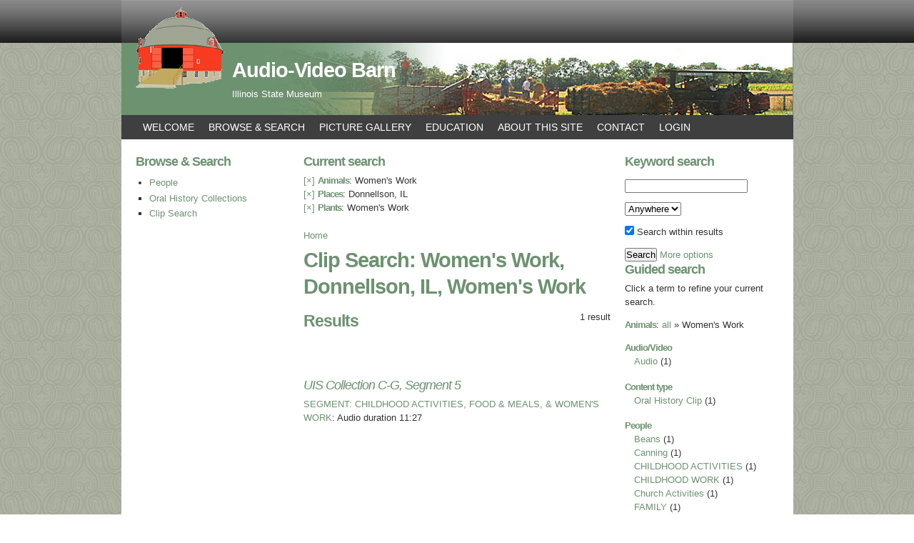

--- FILE ---
content_type: text/html; charset=utf-8
request_url: https://avbarn.museum.state.il.us/clipsearch/results/taxonomy%3A9133%2C10785%2C8515
body_size: 23103
content:
<!DOCTYPE html PUBLIC "-//W3C//DTD XHTML 1.0 Strict//EN"
  "https://www.w3.org/TR/xhtml1/DTD/xhtml1-strict.dtd">
<html xmlns="https://www.w3.org/1999/xhtml" xml:lang="en" lang="en" dir="ltr">

  <head>
<meta http-equiv="Content-Type" content="text/html; charset=utf-8" />
    <title>Clip Search: Women&#039;s Work, Donnellson, IL, Women&#039;s Work | Audio-Video Barn</title>
    <meta http-equiv="Content-Type" content="text/html; charset=utf-8" />
<meta name="robots" content="noindex, nofollow" />
<link rel="shortcut icon" href="/sites/default/files/garland_favicon_0.ico" type="image/x-icon" />
    <link type="text/css" rel="stylesheet" media="all" href="/sites/default/files/css/css_7be11a0162eb0868d765c15c72e5fd36.css" />
<link type="text/css" rel="stylesheet" media="print" href="/sites/default/files/css/css_3d8ca1c55a3fb584ee9df1a090d3ad03.css" />
<link type="text/css" rel="stylesheet" media="screen" href="/sites/default/files/css/css_5dedadec9597081c674ac4dffcdf04bf.css" />
<style>#page{width:941px; margin:0 auto;} #leaderboard-inner{width:941px; margin:0 auto;} #topbar-inner{width:941px; margin:0 auto;} .two-sidebars .center, .sidebar-left .center {margin-left: 25%;} #sidebar-first {width: 25%; margin-right: -25%;} .two-sidebars .center, .sidebar-right .center {margin-right: 25%;} #sidebar-second {width: 25%;}</style>    <!--[if lte IE 6]><style type="text/css" media="all">@import "/sites/default/themes/simply_modern/css/ie6.css";</style><![endif]-->
    <!--[if IE 7]><style type="text/css" media="all">@import "/sites/default/themes/simply_modern/css/ie7.css";</style><![endif]-->
    <script type="text/javascript" src="/sites/default/files/js/js_7db028d4f29e916f4403aa295da67f9b.js"></script>
<script type="text/javascript">
<!--//--><![CDATA[//><!--
jQuery.extend(Drupal.settings, { "basePath": "\u002F", "dhtmlMenu": { "slide": "slide", "siblings": "siblings", "relativity": "relativity", "clone": "clone", "children": 0, "doubleclick": 0 }, "googleanalytics": { "trackDownload": 1, "trackDownloadExtensions": "7z|aac|arc|arj|asf|asx|avi|bin|csv|doc|exe|flv|gif|gz|gzip|hqx|jar|jpe?g|js|mp(2|3|4|e?g)|mov(ie)?|msi|msp|pdf|phps|png|ppt|qtm?|ra(m|r)?|sea|sit|tar|tgz|torrent|txt|wav|wma|wmv|wpd|xls|xml|z|zip" }, "lightbox2": { "rtl": 0, "file_path": "\u002F(\u005Cw\u005Cw\u002F)sites\u002Fdefault\u002Ffiles", "default_image": "\u002Fsites\u002Fall\u002Fmodules\u002Flightbox2\u002Fimages\u002Fbrokenimage.jpg", "border_size": 10, "font_color": "000", "box_color": "fff", "top_position": "", "overlay_opacity": "0.8", "overlay_color": "000", "disable_close_click": true, "resize_sequence": 0, "resize_speed": 400, "fade_in_speed": 400, "slide_down_speed": 600, "use_alt_layout": false, "disable_resize": false, "disable_zoom": false, "force_show_nav": false, "show_caption": true, "loop_items": false, "node_link_text": "View Image Details", "node_link_target": false, "image_count": "Image !current of !total", "video_count": "Video !current of !total", "page_count": "Page !current of !total", "lite_press_x_close": "press \u003Ca href=\u0022#\u0022 onclick=\u0022hideLightbox(); return FALSE;\u0022\u003E\u003Ckbd\u003Ex\u003C\u002Fkbd\u003E\u003C\u002Fa\u003E to close", "download_link_text": "", "enable_login": false, "enable_contact": false, "keys_close": "c x 27", "keys_previous": "p 37", "keys_next": "n 39", "keys_zoom": "z", "keys_play_pause": "32", "display_image_size": "", "image_node_sizes": "()", "trigger_lightbox_classes": "", "trigger_lightbox_group_classes": "", "trigger_slideshow_classes": "", "trigger_lightframe_classes": "", "trigger_lightframe_group_classes": "", "custom_class_handler": 0, "custom_trigger_classes": "", "disable_for_gallery_lists": true, "disable_for_acidfree_gallery_lists": true, "enable_acidfree_videos": true, "slideshow_interval": 5000, "slideshow_automatic_start": true, "slideshow_automatic_exit": true, "show_play_pause": true, "pause_on_next_click": false, "pause_on_previous_click": true, "loop_slides": false, "iframe_width": 600, "iframe_height": 400, "iframe_border": 1, "enable_video": false }, "cron": { "basePath": "\u002Fpoormanscron", "runNext": 1653593691 }, "thickbox": { "close": "Close", "next": "Next \u003E", "prev": "\u003C Prev", "esc_key": "or Esc Key", "next_close": "Next \u002F Close on last", "image_count": "Image !current of !total", "derivative": "_original" }, "extlink": { "extTarget": 0, "extClass": "ext", "extSubdomains": 1, "extExclude": "", "extInclude": "", "extAlert": 0, "extAlertText": "This link will take you to an external web site. We are not responsible for their content.", "mailtoClass": "mailto" } });
//--><!]]>
</script>
<script type="text/javascript">
<!--//--><![CDATA[//><!--
(function ($) {
Drupal.behaviors.jq_maphilight = function(context, settings) {
$.fn.maphilight.defaults = {
fill: true,
fillColor: 'ff0000',
fillOpacity: 0.2,
stroke: true,
strokeColor: 'D51910',
strokeOpacity: 1,
strokeWidth: 2,
fade: true,
alwaysOn: false,
neverOn: false,
groupBy: false};
$('img[usemap]').maphilight();
}})(jQuery);
//--><!]]>
</script>
  </head>

  <body class="not-front not-logged-in page-clipsearch two-sidebars notrichtexteditor with-navigation page-clipsearch-results-taxonomy-9133-10785-8515 section-clipsearch">
    
    <div id="skip"><a href="#content">Skip to Content</a> <a href="#navigation">Skip to Navigation</a></div>
    
     
    
    <div id="topbar" class="clearfix"><div id="topbar-inner" class="inner">
      
            
            
      <div id="logo">
                  <a href="/" title="Home" rel="home" id="logo">
            <img src="/sites/default/files/garland_logo.gif" alt="Home"/>
          </a>
              </div><!-- #logo -->
      
      </div></div><!-- #topbar -->
      
    <div id="page">

    <!-- ______________________ HEADER _______________________ -->

    <div id="header" class="clearfix">

        <div id="name-and-slogan">
                      <h1 id="site-name">
              <a href="/" title="Home" rel="home"><span>Audio-Video Barn</span></a>
            </h1>
                                <div id="site-slogan">Illinois State Museum</a></div>
                  </div> <!-- /name-and-slogan -->

      
    </div> <!-- /header -->

          <div id="nav" class="menu clearfix">
        <div id="block-menu-primary-links" class="block block-menu block-navbar block-id-985 clearfix  odd">
  <div class="block-inner">

    
    <div class="content">
      <ul class="menu"><li class="leaf first dhtml-menu  welcome"><a href="/welcome" title="Welcome" id="dhtml_menu-322">Welcome</a></li>
<li class="expanded  dhtml-menu  collapsed start-collapsed  browse_-amp-_search"><a href="/browse-search" title="Browse and Search the Oral Histories" id="dhtml_menu-15039">Browse &amp; Search</a><ul class="menu"><li class="expanded first dhtml-menu  collapsed start-collapsed  people"><a href="/Biographies" title="Info about the interviewees" id="dhtml_menu-420">People</a><ul class="menu"><li class="leaf first dhtml-menu  interview_map"><a href="/people/map" title="Interview County Map" id="dhtml_menu-17303">Interview Map</a></li>
<li class="leaf  dhtml-menu  view_as_list"><a href="/biographies-list" id="dhtml_menu-12974">View as List</a></li>
<li class="leaf last dhtml-menu  search_interviewees"><a href="/interviews" title="" id="dhtml_menu-8232">Search Interviewees</a></li>
</ul></li>
<li class="leaf  dhtml-menu  oral_history_collections"><a href="/oral-history/sessions" title="Browse through the collections by institutional sources" id="dhtml_menu-1098">Oral History Collections</a></li>
<li class="leaf last dhtml-menu  clip_search"><a href="/clipsearch" title="Search and filter the audio and video recordings" id="dhtml_menu-6469">Clip Search</a></li>
</ul></li>
<li class="leaf  dhtml-menu  picture_gallery"><a href="/image" title="
	photos pertaining to interviewees
" id="dhtml_menu-30014">Picture Gallery</a></li>
<li class="expanded  dhtml-menu  collapsed start-collapsed  education"><a href="/education" title="Educational Activities &amp; Resources" id="dhtml_menu-15322">Education</a><ul class="menu"><li class="expanded first dhtml-menu  collapsed start-collapsed  how_to_do_oral_history"><a href="/education/oralhistoryhowto" title="How can I do someone&#039;s oral history?" id="dhtml_menu-383">How to Do Oral History</a><ul class="menu"><li class="leaf first dhtml-menu  processing_an_interview"><a href="/education/oralhistoryhowto/processing" title="Processing an Interview" id="dhtml_menu-4804">Processing an Interview</a></li>
<li class="leaf  dhtml-menu  technology_suggestions"><a href="/education/oralhistoryhowto/technology" title="Technology Suggestions" id="dhtml_menu-4805">Technology Suggestions</a></li>
<li class="leaf last dhtml-menu  resources"><a href="/education/oralhistoryhowto/resources" title="Resources" id="dhtml_menu-12955">Resources</a></li>
</ul></li>
<li class="leaf  dhtml-menu  activities"><a href="/activities" title="
" id="dhtml_menu-30977">Activities</a></li>
<li class="leaf last dhtml-menu  print_-amp-_web_resources"><a href="/education/resources" title="Print &amp; Web Resources" id="dhtml_menu-30976">Print &amp; Web Resources</a></li>
</ul></li>
<li class="leaf  dhtml-menu  about_this_site"><a href="/about" title="About this site" id="dhtml_menu-321">About This Site</a></li>
<li class="leaf  dhtml-menu  contact"><a href="/contact" title="Contact us via email" id="dhtml_menu-17406">Contact</a></li>
<li class="leaf last dhtml-menu  login"><a href="/login" title="The way to the login page" id="dhtml_menu-16805">Login</a></li>
</ul>    </div>

    
  </div> <!-- /block-inner -->
</div> <!-- /block -->      </div> <!-- /nav -->
    
    <!-- ______________________ MAIN _______________________ -->

    <div id="main" class="clearfix">
      
       <!-- /secondary-content -->
      
      <div id="content">
        <div id="content-inner" class="inner column center">
          
                      <div id="content-top">
              <div id="block-faceted_search_ui-1_current" class="block block-faceted_search_ui block-content_top block-id-992 clearfix  odd">
  <div class="block-inner">

          <h3 class="title block-title">Current search</h3>
    
    <div class="content">
      <div class="faceted-search-facet faceted-search-env-ClipSearch faceted-search-facet--taxonomy--8 faceted-search-facet-active faceted-search-current"><a href="/clipsearch/results/taxonomy%3A10785%2C8515" title="Remove this term">[&times;]</a> <h3>Animals</h3>: Women&#039;s Work</div>
<div class="faceted-search-facet faceted-search-env-ClipSearch faceted-search-facet--taxonomy--14 faceted-search-facet-active faceted-search-current"><a href="/clipsearch/results/taxonomy%3A9133%2C8515" title="Remove this term">[&times;]</a> <h3>Places</h3>: Donnellson, IL</div>
<div class="faceted-search-facet faceted-search-env-ClipSearch faceted-search-facet--taxonomy--7 faceted-search-facet-active faceted-search-current"><a href="/clipsearch/results/taxonomy%3A9133%2C10785" title="Remove this term">[&times;]</a> <h3>Plants</h3>: Women&#039;s Work</div>
    </div>

    
  </div> <!-- /block-inner -->
</div> <!-- /block -->            </div> <!-- /#content-top -->
          
                      <div id="content-header" class="clearfix">

              <div class="breadcrumb"><a href="/">Home</a></div>
                              <h1 class="title">Clip Search: Women&#039;s Work, Donnellson, IL, Women&#039;s Work</h1>
              
              
              
               

              
            </div> <!-- /#content-header -->
          
          <div id="content-area">
            <div class="faceted-search-page faceted-search-stage-results faceted-search-env-ClipSearch"><div class="faceted-search-numbering">1 result</div><div class="box">

  <h2>Results</h2>

  <div class="content"><div class="view view-oh-clips view-id-oh_clips view-display-id-default view-dom-id-1">
    
  
  
      <div class="view-content">
        <h3><br></br>
<em><a href="/session/61">UIS Collection C-G, Segment 5</a></em></h3>
  <div class="views-row views-row-1 views-row-odd views-row-first views-row-last">
    <dt><a href="/viewclip/925">SEGMENT: CHILDHOOD ACTIVITIES, FOOD &amp; MEALS, &amp; WOMEN&#039;S WORK</a>: Audio duration 11:27</dt>  </div>
    </div>
  
  
  
  
  
  
</div> </div>
</div>
</div>
          </div> <!-- /#content-area -->

          
          
          </div>
        </div> <!-- /content-inner /content -->

                  <div id="sidebar-first" class="column sidebar first clearfix">
            <div id="sidebar-first-inner" class="inner">
              <div id="block-menu-menu-browse-and-search" class="block block-menu block-left block-id-1493 clearfix  odd">
  <div class="block-inner">

          <h3 class="title block-title">Browse &amp; Search</h3>
    
    <div class="content">
      <ul class="menu"><li class="expanded first dhtml-menu  collapsed start-collapsed  people"><a href="/Biographies" title="" id="dhtml_menu-15312">People</a><ul class="menu"><li class="leaf first dhtml-menu  interview_map"><a href="/people/map" title="Get a list of interviews by county" id="dhtml_menu-17304">Interview Map</a></li>
<li class="leaf  dhtml-menu  view_as_list"><a href="/biographies-list" title="" id="dhtml_menu-15332">View as List</a></li>
<li class="leaf last dhtml-menu  search_interviewees"><a href="/interviews" title="" id="dhtml_menu-15333">Search Interviewees</a></li>
</ul></li>
<li class="leaf  dhtml-menu  oral_history_collections"><a href="/oral-history/sessions" title="" id="dhtml_menu-15313">Oral History Collections</a></li>
<li class="leaf last dhtml-menu  clip_search"><a href="/clipsearch" title="" id="dhtml_menu-15314">Clip Search</a></li>
</ul>    </div>

    
  </div> <!-- /block-inner -->
</div> <!-- /block -->            </div>
          </div>
         <!-- /sidebar-left -->

                  <div id="sidebar-second" class="column sidebar second clearfix">
            <div id="sidebar-second-inner" class="inner">
              <div id="block-faceted_search_ui-1_keyword" class="block block-faceted_search_ui block-right block-id-993 clearfix  odd">
  <div class="block-inner">

          <h3 class="title block-title">Keyword search</h3>
    
    <div class="content">
      <form action="/clipsearch/results/taxonomy%3A9133%2C10785%2C8515"  accept-charset="UTF-8" method="post" id="faceted-search-ui-form-1">
<div><div class="form-item" id="edit-keywords-wrapper">
 <input type="text" maxlength="255" name="keywords" id="edit-keywords" size="20" value="" class="form-text" />
</div>
<div class="form-item" id="edit-field-wrapper">
 <select name="field" class="form-select" id="edit-field" ><option value="node" selected="selected">Anywhere</option><option value="field_21">in Notes</option><option value="field_34">in Title</option></select>
</div>
<input type="hidden" name="text" id="edit-text" value="taxonomy:9133,10785,8515"  />
<div class="form-item" id="edit-refine-wrapper">
 <label class="option" for="edit-refine"><input type="checkbox" name="refine" id="edit-refine" value="1"  checked="checked"  class="form-checkbox" /> Search within results</label>
</div>
<input type="hidden" name="stage" id="edit-stage" value="results"  />
<input type="hidden" name="facet-key" id="edit-facet-key" value=""  />
<input type="hidden" name="facet-id" id="edit-facet-id" value=""  />
<input type="hidden" name="facet-sort" id="edit-facet-sort" value=""  />
<input type="submit" name="op" id="edit-submit" value="Search"  class="form-submit" />
<a href="/clipsearch/taxonomy%3A9133%2C10785%2C8515" class="faceted-search-more">More options</a><input type="hidden" name="form_build_id" id="form-g-52fJ3SNXGErnAiLLmdzm4pdBaZNeQnTTtr4E9PckU" value="form-g-52fJ3SNXGErnAiLLmdzm4pdBaZNeQnTTtr4E9PckU"  />
<input type="hidden" name="form_id" id="edit-faceted-search-ui-form-1" value="faceted_search_ui_form_1"  />

</div></form>
    </div>

    
  </div> <!-- /block-inner -->
</div> <!-- /block --><div id="block-faceted_search_ui-1_guided" class="block block-faceted_search_ui block-right block-id-995 clearfix  even">
  <div class="block-inner">

          <h3 class="title block-title">Guided search</h3>
    
    <div class="content">
      <p>Click a term to refine your current search.</p><div class="faceted-search-facet faceted-search-env-ClipSearch faceted-search-facet--taxonomy--8 faceted-search-facet-active faceted-search-guided"><h3>Animals</h3>: <a href="/clipsearch/results/taxonomy%3A10785%2C8515">all</a> &raquo; Women&#039;s Work</div>
<div class="faceted-search-facet faceted-search-env-ClipSearch faceted-search-facet--field_audiovideo--1 faceted-search-facet-inactive faceted-search-guided"><h3>Audio/Video</h3><div class="item-list"><ul><li class="first last"><span class="faceted-search-category"><a href="/clipsearch/results/taxonomy%3A9133%2C10785%2C8515%20field_audiovideo%3A%22Audio%22">Audio</a><span class="faceted-search-count">&nbsp;(1)</span></span></li>
</ul></div></div>
<div class="faceted-search-facet faceted-search-env-ClipSearch faceted-search-facet--content_type--1 faceted-search-facet-inactive faceted-search-guided"><h3>Content type</h3><div class="item-list"><ul><li class="first last"><span class="faceted-search-category"><a href="/clipsearch/results/taxonomy%3A9133%2C10785%2C8515%20content_type%3Aoh_clipper">Oral History Clip</a><span class="faceted-search-count">&nbsp;(1)</span></span></li>
</ul></div></div>
<div class="faceted-search-facet faceted-search-env-ClipSearch faceted-search-facet--taxonomy--6 faceted-search-facet-inactive faceted-search-guided"><h3>People</h3><div class="item-list"><ul><li class="first"><span class="faceted-search-category"><a href="/clipsearch/results/taxonomy%3A9133%2C5942%2C10785%2C8515">Beans</a><span class="faceted-search-count">&nbsp;(1)</span></span></li>
<li><span class="faceted-search-category"><a href="/clipsearch/results/taxonomy%3A9133%2C6041%2C10785%2C8515">Canning</a><span class="faceted-search-count">&nbsp;(1)</span></span></li>
<li><span class="faceted-search-category"><a href="/clipsearch/results/taxonomy%3A9133%2C6146%2C10785%2C8515">CHILDHOOD ACTIVITIES</a><span class="faceted-search-count">&nbsp;(1)</span></span></li>
<li><span class="faceted-search-category"><a href="/clipsearch/results/taxonomy%3A9133%2C6149%2C10785%2C8515">CHILDHOOD WORK</a><span class="faceted-search-count">&nbsp;(1)</span></span></li>
<li><span class="faceted-search-category"><a href="/clipsearch/results/taxonomy%3A9133%2C6171%2C10785%2C8515">Church Activities</a><span class="faceted-search-count">&nbsp;(1)</span></span></li>
<li><span class="faceted-search-category"><a href="/clipsearch/results/taxonomy%3A9133%2C6492%2C10785%2C8515">FAMILY</a><span class="faceted-search-count">&nbsp;(1)</span></span></li>
<li><span class="faceted-search-category"><a href="/clipsearch/results/taxonomy%3A9133%2C6645%2C10785%2C8515">FOOD &amp; MEALS</a><span class="faceted-search-count">&nbsp;(1)</span></span></li>
<li><span class="faceted-search-category"><a href="/clipsearch/results/taxonomy%3A9133%2C6654%2C10785%2C8515">Food Storage</a><span class="faceted-search-count">&nbsp;(1)</span></span></li>
<li><span class="faceted-search-category"><a href="/clipsearch/results/taxonomy%3A9133%2C6709%2C10785%2C8515">Garden</a><span class="faceted-search-count">&nbsp;(1)</span></span></li>
<li><span class="faceted-search-category"><a href="/clipsearch/results/taxonomy%3A9133%2C6882%2C10785%2C8515">Holidays</a><span class="faceted-search-count">&nbsp;(1)</span></span></li>
<li><span class="faceted-search-category"><a href="/clipsearch/results/taxonomy%3A9133%2C6905%2C10785%2C8515">Horses</a><span class="faceted-search-count">&nbsp;(1)</span></span></li>
<li><span class="faceted-search-category"><a href="/clipsearch/results/taxonomy%3A9133%2C7052%2C10785%2C8515">Livestock</a><span class="faceted-search-count">&nbsp;(1)</span></span></li>
<li><span class="faceted-search-category"><a href="/clipsearch/results/taxonomy%3A9133%2C7115%2C10785%2C8515">Meat</a><span class="faceted-search-count">&nbsp;(1)</span></span></li>
<li><span class="faceted-search-category"><a href="/clipsearch/results/taxonomy%3A9133%2C7356%2C10785%2C8515">Potatoes</a><span class="faceted-search-count">&nbsp;(1)</span></span></li>
<li><span class="faceted-search-category"><a href="/clipsearch/results/taxonomy%3A9133%2C7543%2C10785%2C8515">Sewing</a><span class="faceted-search-count">&nbsp;(1)</span></span></li>
<li><span class="faceted-search-category"><a href="/clipsearch/results/taxonomy%3A9133%2C7779%2C10785%2C8515">TOWNS</a><span class="faceted-search-count">&nbsp;(1)</span></span></li>
<li><span class="faceted-search-category"><a href="/clipsearch/results/taxonomy%3A9133%2C7793%2C10785%2C8515">Transportation</a><span class="faceted-search-count">&nbsp;(1)</span></span></li>
<li><span class="faceted-search-category"><a href="/clipsearch/results/taxonomy%3A9133%2C7865%2C10785%2C8515">Walking</a><span class="faceted-search-count">&nbsp;(1)</span></span></li>
<li><span class="faceted-search-category"><a href="/clipsearch/results/taxonomy%3A9133%2C7912%2C10785%2C8515">Wild Plants</a><span class="faceted-search-count">&nbsp;(1)</span></span></li>
<li class="last"><span class="faceted-search-category"><a href="/clipsearch/results/taxonomy%3A9133%2C7931%2C10785%2C8515">Women&#039;s Work</a><span class="faceted-search-count">&nbsp;(1)</span></span></li>
</ul></div></div>
<div class="faceted-search-facet faceted-search-env-ClipSearch faceted-search-facet--taxonomy--14 faceted-search-facet-active faceted-search-guided"><h3>Places</h3>: <a href="/clipsearch/results/taxonomy%3A9133%2C8515">all</a> &raquo; Donnellson, IL</div>
<div class="faceted-search-facet faceted-search-env-ClipSearch faceted-search-facet--taxonomy--7 faceted-search-facet-active faceted-search-guided"><h3>Plants</h3>: <a href="/clipsearch/results/taxonomy%3A9133%2C10785">all</a> &raquo; Women&#039;s Work</div>
    </div>

    
  </div> <!-- /block-inner -->
</div> <!-- /block -->            </div>
          </div>
         <!-- /sidebar-second -->

      </div> <!-- /main -->
      
       <!-- /tertiary-content -->

      <!-- ______________________ FOOTER _______________________ -->

              <div id="footer" class="clearfix"><div id="footer-inner" class="inner">
          Special contents &copy; 2009-2010 Illinois State Museum Society                            </div></div> <!-- /footer -->
      
    </div> <!-- /page -->
    <script type="text/javascript">
<!--//--><![CDATA[//><!--
var _gaq = _gaq || [];_gaq.push(["_setAccount", "UA-4544717-4"]);_gaq.push(["_trackPageview"]);(function() {var ga = document.createElement("script");ga.type = "text/javascript";ga.async = true;ga.src = ("https:" == document.location.protocol ? "https://ssl" : "https://www") + ".google-analytics.com/ga.js";var s = document.getElementsByTagName("script")[0];s.parentNode.insertBefore(ga, s);})();
//--><!]]>
</script>
  </body>
</html>